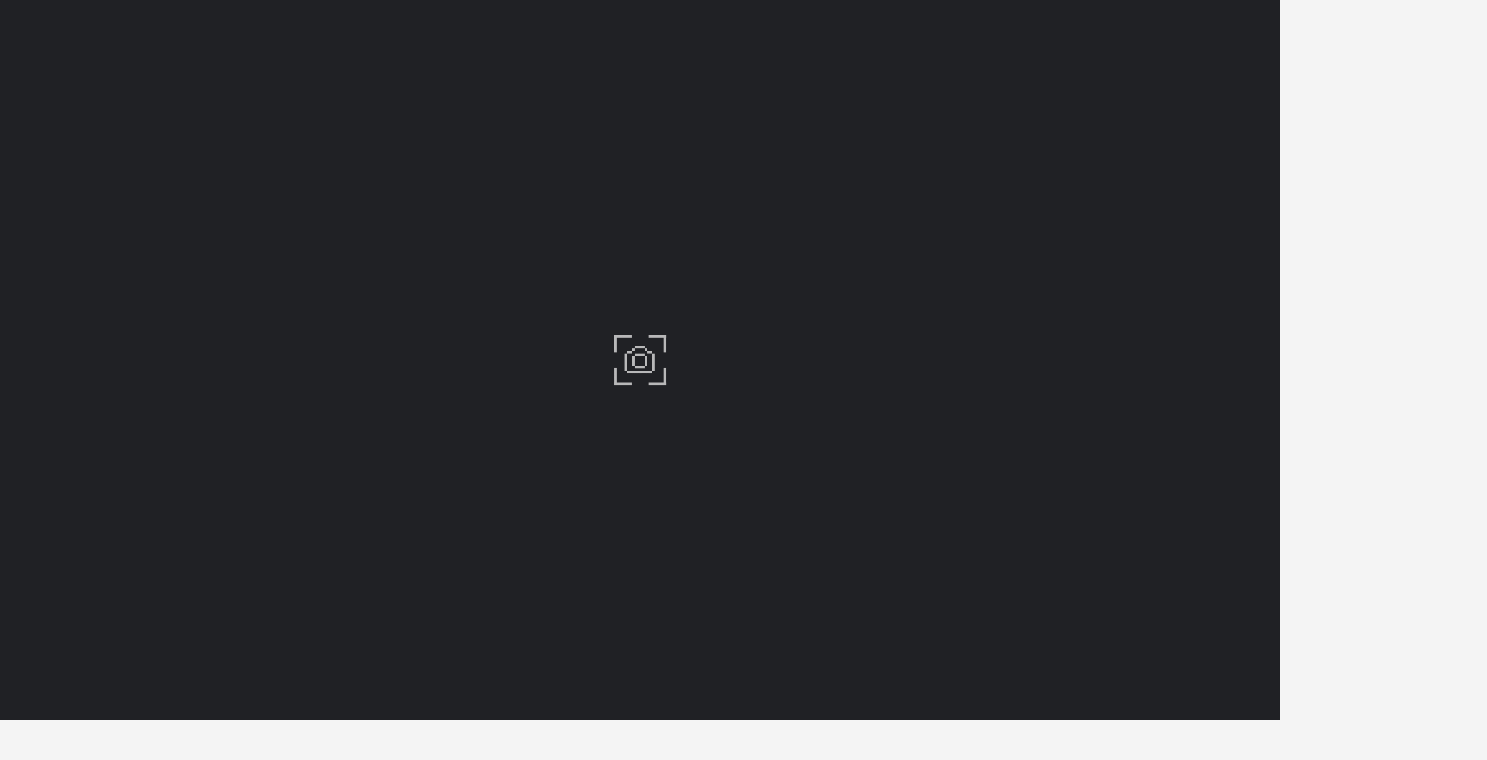

--- FILE ---
content_type: text/css; charset=UTF-8
request_url: https://nftphotographers.xyz/wp-content/cache/min/1/PoKNFcvenUQhu24ijWGBPH/icons.css?ver=1724950472
body_size: -25
content:
@charset "UTF-8";@font-face{font-display:swap;font-family:"nft";src:url(https://file.myfontastic.com/PoKNFcvenUQhu24ijWGBPH/fonts/1639832804.eot);src:url("https://file.myfontastic.com/PoKNFcvenUQhu24ijWGBPH/fonts/1639832804.eot?#iefix") format("embedded-opentype"),url(https://file.myfontastic.com/PoKNFcvenUQhu24ijWGBPH/fonts/1639832804.woff) format("woff"),url(https://file.myfontastic.com/PoKNFcvenUQhu24ijWGBPH/fonts/1639832804.ttf) format("truetype"),url("https://file.myfontastic.com/PoKNFcvenUQhu24ijWGBPH/fonts/1639832804.svg#1639832804") format("svg");font-weight:400;font-style:normal}[data-icon]:before{font-family:"nft"!important;content:attr(data-icon);font-style:normal!important;font-weight:normal!important;font-variant:normal!important;text-transform:none!important;speak:none;line-height:1;-webkit-font-smoothing:antialiased;-moz-osx-font-smoothing:grayscale}[class^="nft-"]:before,[class*=" nft-"]:before{font-family:"nft"!important;font-style:normal!important;font-weight:normal!important;font-variant:normal!important;text-transform:none!important;speak:none;line-height:1;-webkit-font-smoothing:antialiased;-moz-osx-font-smoothing:grayscale}.nft-superrare:before{content:"\61"}.nft-rarible:before{content:"\62"}.nft-opensea:before{content:"\63"}.nft-niftygateway:before{content:"\64"}.nft-makersplace:before{content:"\65"}.nft-knownorigin:before{content:"\66"}.nft-kalamint:before{content:"\67"}.nft-hicennunc:before{content:"\68"}.nft-foundation:before{content:"\69"}

--- FILE ---
content_type: text/css; charset=UTF-8
request_url: https://nftphotographers.xyz/wp-content/uploads/elementor/css/post-139.css?ver=1724950471
body_size: -489
content:
body.elementor-page-139 .c27-main-header:not(.header-scroll) .header-skin{background-color:#202125;border-color:#202125;}

--- FILE ---
content_type: text/css; charset=UTF-8
request_url: https://nftphotographers.xyz/wp-content/cache/min/1/wp-content/themes/my-listing-child/style.css?ver=1724950472
body_size: -518
content:
@media screen and (max-width:600px) .tpl-marker-cluster-popup .marker-cluster-popup{max-height:370px!important}

--- FILE ---
content_type: application/javascript
request_url: https://prism.app-us1.com/?a=476167587&u=https%3A%2F%2Fnftphotographers.xyz%2Fcategory%2Fadventure%2F
body_size: 118
content:
window.visitorGlobalObject=window.visitorGlobalObject||window.prismGlobalObject;window.visitorGlobalObject.setVisitorId('11637ed3-e76b-4d08-97d6-4da24e3b9533', '476167587');window.visitorGlobalObject.setWhitelistedServices('', '476167587');